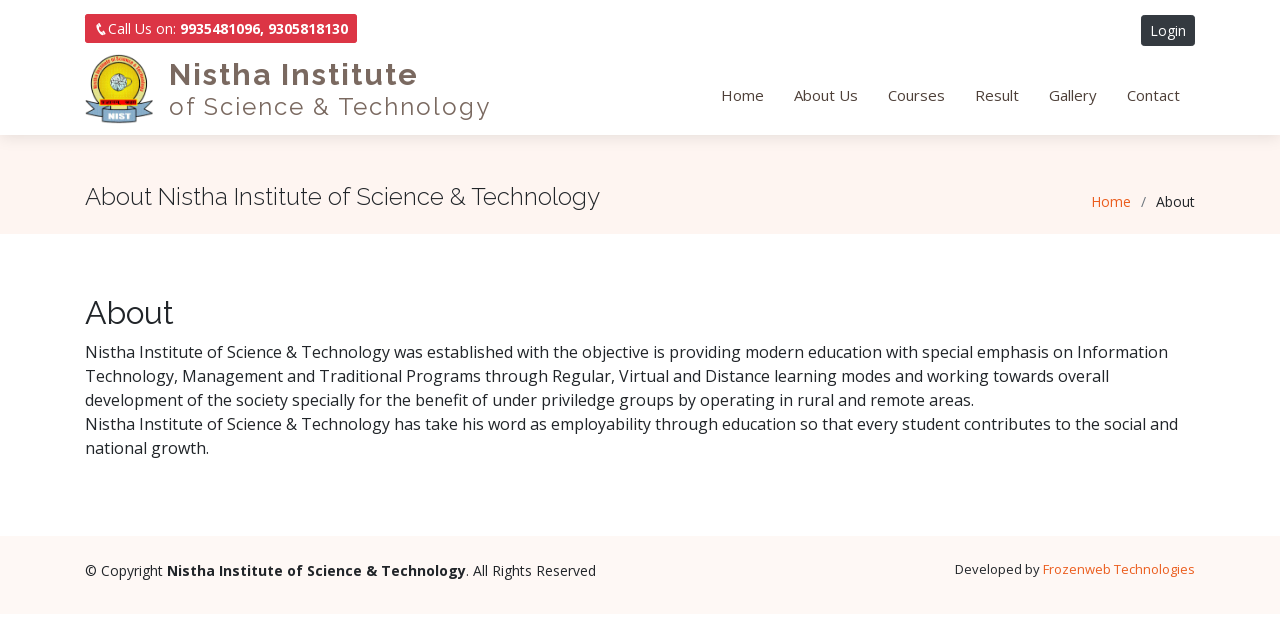

--- FILE ---
content_type: text/html; charset=utf-8
request_url: https://nist.in/About.aspx
body_size: 2745
content:


<!DOCTYPE html>

<html xmlns="http://www.w3.org/1999/xhtml">
<head><title>
	Nistha Institute of Science & Technology
</title>
<meta charset="utf-8" /><meta content="width=device-width, initial-scale=1.0" name="viewport" /><meta name="description" /><meta name="keywords" />
    <!-- Favicons -->
    <link href="assets/img/logo.png" rel="icon" />
    
    <!-- Google Fonts -->
    <link href="https://fonts.googleapis.com/css?family=Open+Sans:300,300i,400,400i,600,600i,700,700i|Raleway:300,300i,400,400i,600,600i,700,700i" rel="stylesheet" />
    <!-- Vendor CSS Files -->
    <link href="assets/vendor/bootstrap/css/bootstrap.min.css" rel="stylesheet" /><link href="assets/vendor/icofont/icofont.min.css" rel="stylesheet" /><link href="assets/vendor/boxicons/css/boxicons.min.css" rel="stylesheet" /><link href="assets/vendor/venobox/venobox.css" rel="stylesheet" /><link href="assets/vendor/owl.carousel/assets/owl.carousel.min.css" rel="stylesheet" /><link href="assets/vendor/aos/aos.css" rel="stylesheet" />

    <!-- Template Main CSS File -->
    <link href="assets/css/style.css" rel="stylesheet" /></head>
<body>
    <form method="post" action="./About.aspx" id="form1">
<div class="aspNetHidden">
<input type="hidden" name="__VIEWSTATE" id="__VIEWSTATE" value="ftyqBaZTnLD4Z713zdw1hJF0IjfJzFIL7fEM8s5RSghKr6tUcNhPZRqgXdEUpl1oVbg8khY/cTc03w2QO/KZVrg4x/JIn2kGMJ+lu/S9eACtLQZF6KpWWRF003vR3BfY15tRSZQPQjb2kJMBY6+FO3mZ/Ot+Bhn2guqkNn3V7XY=" />
</div>

<div class="aspNetHidden">

	<input type="hidden" name="__VIEWSTATEGENERATOR" id="__VIEWSTATEGENERATOR" value="E809BCA5" />
</div>
        <header id="header" class="fixed-top">
            <div class="container clearfix d-none d-lg-block mb-2">
                <div class="float-left">
                    <a class="d-sm-block d-lg-inline btn btn-sm btn-danger"><i class="icofont-phone"></i>Call Us on: <strong>9935481096, 9305818130</strong></a>
                </div>
                <div class="float-right">
                    <a href="Login.aspx" id="btnlogin1" class="btn btn-dark btn-sm">Login</a>
                    
                    
                </div>
            </div>
            <div class="container d-flex">
                <div class="logo mr-auto clearfix">
                    <a href="Default.aspx">
                        <img src="assets/img/logo.png" alt="" class="float-left"></a>
                    <h1 class="float-left ml-3 font-weight-bold">Nistha Institute
                        <br />
                        <span class="small">of Science & Technology</span></h1>
                    <!-- Uncomment below if you prefer to use an image logo -->
                </div>
                <nav class="nav-menu d-none d-lg-block">
                    <ul>
                        <li><a href="Default.aspx">Home</a></li>
                        <li><a href="About.aspx">About Us</a></li>
                        <li><a href="Courses.aspx">Courses</a></li>
                        <li><a href="Result.aspx">Result</a></li>
                        <li><a href="Gallery.aspx">Gallery</a></li>
                        <li><a href="Contact.aspx">Contact</a></li>
                        <li></li>
                        <li id="btnlogin" class="font-weight-bold d-sm-block d-lg-none"><a class="text-danger" href="Login.aspx">Login</a></li>
                        
                        <li class="font-weight-bold d-sm-block d-lg-none"><a class="text-danger"><i class="icofont-phone"></i>Call Us on: <strong>9935481096, 9305818130</strong></a></li>
                    </ul>
                </nav>
                <!-- .nav-menu -->

            </div>
        </header>
        <div>
            
    <div id="main">
        <!-- ======= Breadcrumbs Section ======= -->
        <section class="breadcrumbs mt-5">
            <div class="container mt-5 pt-lg-5">

                <div class="d-flex justify-content-between align-items-center">
                    <h2>About Nistha Institute of Science & Technology</h2>
                    <ol>
                        <li><a href="Default.aspx">Home</a></li>
                        <li>About</li>
                    </ol>
                </div>

            </div>
        </section>
        <!-- End Breadcrumbs Section -->
        <section class="inner-page">
            <div class="container">
                <h2>About </h2>
                <p>
                    Nistha Institute of Science & Technology was established with the objective is providing modern education with special emphasis on 
               Information Technology, Management and Traditional Programs through Regular, Virtual and Distance learning modes
                and working towards overall development of the society specially for the benefit of under priviledge groups by 
                operating in rural and remote areas.
                    <br />
                    Nistha Institute of Science & Technology has take his word as employability through education
                so that every student contributes to the social and national growth.
                </p>
            </div>
        </section>
    </div>

        </div>
        <footer id="footer">

            <div class="container py-4">
                <div class="copyright">
                    &copy; Copyright <strong><span>Nistha Institute of Science & Technology</span></strong>. All Rights Reserved
                </div>
                <div class="credits">
                    <!-- All the links in the footer should remain intact. -->
                    <!-- You can delete the links only if you purchased the pro version. -->
                    <!-- Licensing information: https://bootstrapmade.com/license/ -->
                    <!-- Purchase the pro version with working PHP/AJAX contact form: https://bootstrapmade.com/ninestars-free-bootstrap-3-theme-for-creative/ -->
                    Developed by <a href="https://frozenweb.in/" target="_blank">Frozenweb Technologies</a>
                </div>
            </div>
        </footer>
        <!-- End Footer -->

        <a href="#" class="back-to-top"><i class="icofont-simple-up"></i></a>

        <!-- Vendor JS Files -->
        <script src="assets/vendor/jquery/jquery.min.js"></script>
        <script src="assets/vendor/bootstrap/js/bootstrap.bundle.min.js"></script>
        <script src="assets/vendor/jquery.easing/jquery.easing.min.js"></script>
        <script src="assets/vendor/php-email-form/validate.js"></script>
        <script src="assets/vendor/isotope-layout/isotope.pkgd.min.js"></script>
        <script src="assets/vendor/venobox/venobox.min.js"></script>
        <script src="assets/vendor/owl.carousel/owl.carousel.min.js"></script>
        <script src="assets/vendor/aos/aos.js"></script>

        <!-- Template Main JS File -->
        <script src="assets/js/main.js"></script>

        <script>
            if (window.history.replaceState) {
                window.history.replaceState(null, null, window.location.href);
            }
</script>
    </form>
</body>
</html>


--- FILE ---
content_type: text/css
request_url: https://nist.in/assets/css/style.css
body_size: 8162
content:
/**
* Template Name: Ninestars - v2.3.1
* Template URL: https://bootstrapmade.com/ninestars-free-bootstrap-3-theme-for-creative/
* Author: BootstrapMade.com
* License: https://bootstrapmade.com/license/
*/

/*--------------------------------------------------------------
# General
--------------------------------------------------------------*/
body {
  font-family: "Open Sans", sans-serif;
  color: #212529;
}

a {
  color: #eb5d1e;
}

a:hover {
  color: #ef7f4d;
  text-decoration: none;
}

h1, h2, h3, h4, h5, h6, .font-primary {
  font-family: "Raleway", sans-serif;
}

/*--------------------------------------------------------------
# Back to top button
--------------------------------------------------------------*/
.back-to-top {
  position: fixed;
  display: none;
  width: 40px;
  height: 40px;
  border-radius: 3px;
  right: 15px;
  bottom: 15px;
  background: #eb5d1e;
  color: #fff;
  transition: display 0.5s ease-in-out;
  z-index: 99999;
}

.back-to-top i {
  font-size: 24px;
  position: absolute;
  top: 8px;
  left: 8px;
}

.back-to-top:hover {
  color: #fff;
  background: #ee7843;
  transition: background 0.2s ease-in-out;
}

/*--------------------------------------------------------------
# Disable aos animation delay on mobile devices
--------------------------------------------------------------*/
@media screen and (max-width: 768px) {
  [data-aos-delay] {
    transition-delay: 0 !important;
  }
}

/*--------------------------------------------------------------
# Header
--------------------------------------------------------------*/
#header {
  height: 100px;
  transition: all 0.5s;
  z-index: 997;
  transition: all 0.5s;
  padding: 15px 0;
  background: #fff;
  box-shadow: 0px 2px 15px rgba(0, 0, 0, 0.1);
}

#header .logo h1 {
  font-size: 30px;
  margin: 0;
  padding: 6px 0;
  line-height: 1;
  font-weight: 400;
  letter-spacing: 2px;
}

#header .logo h1, #header .logo h1:hover {
  color: #7a6960;
  text-decoration: none;
}

#header .logo img {
  padding: 0;
  margin: 0;
  max-height: 70px;
}

#main {
  margin-top: 72px;
}

@media (min-width: 1024px) {
  #header {
  height: 135px;
}
}

@media (max-width: 991px) {
    #header {
  height: 85px;
}
  #header .logo img {
  max-height: 60px;
}
  #header .logo h1 {
  font-size: 26px;
}
}



@media (max-width: 375px) {
    #header {
  height: 85px;
}
  #header .logo img {
  max-height: 52px;
}
  #header .logo h1 {
  font-size: 22px;
}  
}
@media (max-width: 320px) {
       #header {
  height: 80px;
}
  #header .logo img {
  max-height: 45px;
}
  #header .logo h1 {
  font-size: 18px;
} 
}

/*--------------------------------------------------------------
# Navigation Menu
--------------------------------------------------------------*/
/* Desktop Navigation */
.nav-menu, .nav-menu * {
  margin: 0;
  padding: 0;
  list-style: none;
  margin-top:5px;
}

.nav-menu > ul > li {
  position: relative;
  white-space: nowrap;
  float: left;
}

.nav-menu a {
  display: block;
  position: relative;
  color: #4e4039;
  padding: 10px 15px;
  transition: 0.3s;
  font-size: 15px;
  font-family: "Open Sans", sans-serif;
}

.nav-menu a:hover, .nav-menu .active > a, .nav-menu li:hover > a {
  color: #eb5d1e;
  text-decoration: none;
}

.nav-menu .get-started a {
  background: #eb5d1e;
  color: #fff;
  border-radius: 50px;
  margin: 0 15px;
  padding: 10px 25px;
}

.nav-menu .get-started a:hover {
  background: #ee7843;
  color: #fff;
}

.nav-menu .drop-down ul {
  display: block;
  position: absolute;
  left: 0;
  top: calc(100% - 30px);
  z-index: 99;
  opacity: 0;
  visibility: hidden;
  padding: 10px 0;
  background: #fff;
  box-shadow: 0px 0px 30px rgba(127, 137, 161, 0.25);
  transition: ease all 0.3s;
}

.nav-menu .drop-down:hover > ul {
  opacity: 1;
  top: 100%;
  visibility: visible;
}

.nav-menu .drop-down li {
  min-width: 180px;
  position: relative;
}

.nav-menu .drop-down ul a {
  padding: 10px 20px;
  font-size: 14px;
  font-weight: 500;
  text-transform: none;
  color: #3c1300;
}

.nav-menu .drop-down ul a:hover, .nav-menu .drop-down ul .active > a, .nav-menu .drop-down ul li:hover > a {
  color: #eb5d1e;
}

.nav-menu .drop-down > a:after {
  content: "\ea99";
  font-family: IcoFont;
  padding-left: 5px;
}

.nav-menu .drop-down .drop-down ul {
  top: 0;
  left: calc(100% - 30px);
}

.nav-menu .drop-down .drop-down:hover > ul {
  opacity: 1;
  top: 0;
  left: 100%;
}

.nav-menu .drop-down .drop-down > a {
  padding-right: 35px;
}

.nav-menu .drop-down .drop-down > a:after {
  content: "\eaa0";
  font-family: IcoFont;
  position: absolute;
  right: 15px;
}

@media (max-width: 1366px) {
  .nav-menu .drop-down .drop-down ul {
    left: -90%;
  }
  .nav-menu .drop-down .drop-down:hover > ul {
    left: -100%;
  }
  .nav-menu .drop-down .drop-down > a:after {
    content: "\ea9d";
  }
}

/* Mobile Navigation */
.mobile-nav {
  position: fixed;
  top: 0;
  bottom: 0;
  z-index: 9999;
  overflow-y: auto;
  left: -260px;
  width: 260px;
  padding-top: 18px;
  background: #4e4039;
  transition: 0.4s;
}

.mobile-nav * {
  margin: 0;
  padding: 0;
  list-style: none;
}

.mobile-nav a {
  display: block;
  position: relative;
  color: #fff;
  padding: 10px 20px;
  font-weight: 500;
  transition: 0.3s;
}

.mobile-nav a:hover, .mobile-nav .active > a, .mobile-nav li:hover > a {
  color: #f39e7a;
  text-decoration: none;
}

.mobile-nav .get-started a {
  background: #eb5d1e;
  color: #fff;
  border-radius: 50px;
  margin: 15px;
  padding: 10px 25px;
}

.mobile-nav .get-started a:hover {
  background: #ee7843;
  color: #fff;
}

.mobile-nav .drop-down > a:after {
  content: "\ea99";
  font-family: IcoFont;
  padding-left: 10px;
  position: absolute;
  right: 15px;
}

.mobile-nav .active.drop-down > a:after {
  content: "\eaa0";
}

.mobile-nav .drop-down > a {
  padding-right: 35px;
}

.mobile-nav .drop-down ul {
  display: none;
  overflow: hidden;
}

.mobile-nav .drop-down li {
  padding-left: 20px;
}

.mobile-nav-toggle {
  position: fixed;
  right: 15px;
  top: 22px;
  z-index: 9998;
  border: 0;
  background: none;
  font-size: 24px;
  transition: all 0.4s;
  outline: none !important;
  line-height: 1;
  cursor: pointer;
  text-align: right;
}

.mobile-nav-toggle i {
  color: #7a6960;
}

.mobile-nav-overly {
  width: 100%;
  height: 100%;
  z-index: 9997;
  top: 0;
  left: 0;
  position: fixed;
  background: rgba(78, 64, 57, 0.9);
  overflow: hidden;
  display: none;
}

.mobile-nav-active {
  overflow: hidden;
}

.mobile-nav-active .mobile-nav {
  left: 0;
}

.mobile-nav-active .mobile-nav-toggle i {
  color: #fff;
}

/*--------------------------------------------------------------
# Hero Section
--------------------------------------------------------------*/
#hero {
  width: 100%;
  height: 70vh;
  background: #fef8f5;
  border-bottom: 2px solid #fcebe3;
  margin: 72px 0 -72px 0;
}

#hero h1 {
  margin: 0 0 10px 0;
  font-size: 48px;
  font-weight: 700;
  line-height: 56px;
  color: #4e4039;
}

#hero h2 {
  color: #a08f86;
  margin-bottom: 50px;
  font-size: 24px;
}

#hero .btn-get-started {
  font-family: "Raleway", sans-serif;
  font-weight: 500;
  font-size: 16px;
  letter-spacing: 1px;
  display: inline-block;
  padding: 8px 28px;
  border-radius: 3px;
  transition: 0.5s;
  margin: 10px;
  color: #fff;
  background: #eb5d1e;
}

#hero .btn-get-started:hover {
  background: #ef7f4d;
}

#hero .animated {
  animation: up-down 2s ease-in-out infinite alternate-reverse both;
}

@media (min-width: 1024px) {
  #hero {
    background-attachment: fixed;
  }
}

@media (max-width: 991px) {
  #hero {
    height: calc(100vh - 72px);
  }
  #hero .animated {
    -webkit-animation: none;
    animation: none;
  }
  #hero .hero-img {
    text-align: center;
  }
  #hero .hero-img img {
    width: 50%;
  }
}

@media (max-width: 768px) {
  #hero h1 {
    font-size: 28px;
    line-height: 36px;
  }
  #hero h2 {
    font-size: 18px;
    line-height: 24px;
    margin-bottom: 30px;
  }
  #hero .hero-img img {
    width: 70%;
  }
}

@media (max-width: 575px) {
  #hero .hero-img img {
    width: 80%;
  }
}

@-webkit-keyframes up-down {
  0% {
    transform: translateY(10px);
  }
  100% {
    transform: translateY(-10px);
  }
}

@keyframes up-down {
  0% {
    transform: translateY(10px);
  }
  100% {
    transform: translateY(-10px);
  }
}

/*--------------------------------------------------------------
# Sections General
--------------------------------------------------------------*/
section {
  padding: 60px 0;
}

.section-bg {
  background-color: #fef8f5;
}

.section-title {
  text-align: center;
  padding-bottom: 30px;
}

.section-title h2 {
  font-size: 24px;
  font-weight: 700;
  padding-bottom: 0;
  line-height: 1px;
  margin-bottom: 15px;
  color: #c2b7b1;
}

.section-title p {
  padding-bottom: 15px;
  margin-bottom: 15px;
  position: relative;
  font-size: 32px;
  font-weight: 700;
  color: #4e4039;
}

.section-title p::after {
  content: '';
  position: absolute;
  display: block;
  width: 60px;
  height: 2px;
  background: #eb5d1e;
  bottom: 0;
  left: calc(50% - 30px);
}

/*--------------------------------------------------------------
# Breadcrumbs
--------------------------------------------------------------*/
.breadcrumbs {
  padding: 15px 0;
  background-color: #fef5f1;
  min-height: 40px;
}

.breadcrumbs h2 {
  font-size: 24px;
  font-weight: 300;
}

.breadcrumbs ol {
  display: flex;
  flex-wrap: wrap;
  list-style: none;
  padding: 0;
  margin: 0;
  font-size: 14px;
}

.breadcrumbs ol li + li {
  padding-left: 10px;
}

.breadcrumbs ol li + li::before {
  display: inline-block;
  padding-right: 10px;
  color: #6c757d;
  content: "/";
}

@media (max-width: 768px) {
  .breadcrumbs .d-flex {
    display: block !important;
  }
  .breadcrumbs ol {
    display: block;
  }
  .breadcrumbs ol li {
    display: inline-block;
  }
}

/*--------------------------------------------------------------
# About
--------------------------------------------------------------*/
.about h3 {
  font-weight: 700;
  font-size: 34px;
  color: #4e4039;
}

.about h4 {
  font-size: 20px;
  font-weight: 700;
  margin-top: 5px;
  color: #7a6960;
}

.about i {
  font-size: 48px;
  margin-top: 15px;
  color: #f39e7a;
}

.about p {
  font-size: 15px;
  color: #5a6570;
}

@media (max-width: 991px) {
  .about .about-img img {
    max-width: 70%;
  }
}

@media (max-width: 767px) {
  .about .about-img img {
    max-width: 90%;
  }
}

/*--------------------------------------------------------------
# Services
--------------------------------------------------------------*/
.services .icon-box {
  padding: 30px;
  position: relative;
  overflow: hidden;
  margin: 0  0 40px 0;
  background: #fff;
  box-shadow: 0 10px 29px 0 rgba(68, 88, 144, 0.1);
  transition: all 0.3s ease-in-out;
  border-radius: 15px;
  text-align: center;
  border-bottom: 3px solid #fff;
}

.services .icon-box:hover {
  transform: translateY(-5px);
  border-color: #ef7f4d;
}

.services .icon i {
  font-size: 48px;
  line-height: 1;
  margin-bottom: 15px;
  color: #ef7f4d;
}

.services .title {
  font-weight: 700;
  margin-bottom: 15px;
  font-size: 18px;
}

.services .title a {
  color: #111;
}

.services .description {
  font-size: 15px;
  line-height: 28px;
  margin-bottom: 0;
}

/*--------------------------------------------------------------
# Portfolio
--------------------------------------------------------------*/
.portfolio .portfolio-item {
  margin-bottom: 30px;
}

.portfolio #portfolio-flters {
  padding: 0;
  margin: 0 0 35px 0;
  list-style: none;
  text-align: center;
}

.portfolio #portfolio-flters li {
  cursor: pointer;
  margin: 0 15px 15px 0;
  display: inline-block;
  padding: 5px;
  font-size: 16px;
  font-weight: 600;
  line-height: 20px;
  color: #212529;
  margin-bottom: 5px;
  transition: all 0.3s ease-in-out;
}

.portfolio #portfolio-flters li:hover, .portfolio #portfolio-flters li.filter-active {
  color: #eb5d1e;
}

.portfolio #portfolio-flters li:last-child {
  margin-right: 0;
}

.portfolio .portfolio-wrap {
  transition: 0.3s;
  position: relative;
  overflow: hidden;
  border-radius: 8px;
  z-index: 1;
}

.portfolio .portfolio-wrap::before {
  content: "";
  background: rgba(122, 105, 96, 0.6);
  position: absolute;
  left: 100%;
  right: 0;
  top: 0;
  bottom: 0;
  transition: all ease-in-out 0.3s;
  z-index: 2;
}

.portfolio .portfolio-wrap img {
  transition: 0.3s;
  position: relative;
  z-index: 1;
}

.portfolio .portfolio-wrap .portfolio-links {
  opacity: 0;
  left: 0;
  right: 0;
  top: calc(50% - 32px);
  text-align: center;
  z-index: 3;
  position: absolute;
  transition: all ease-in-out 0.3s;
}

.portfolio .portfolio-wrap .portfolio-links a {
  color: #eb5d1e;
  margin: 0 4px;
  font-size: 18px;
  line-height: 1;
  background-color: #fff;
  padding-top: 6px;
  padding-right: 1px;
  border-radius: 50px;
  text-align: center;
  width: 32px;
  height: 32px;
  display: inline-block;
  transition: 0.3s;
}

.portfolio .portfolio-wrap .portfolio-links a i {
  line-height: 1;
}

.portfolio .portfolio-wrap .portfolio-links a:hover {
  background: #eb5d1e;
  color: #fff;
}

.portfolio .portfolio-wrap .portfolio-info {
  opacity: 0;
  position: absolute;
  bottom: -20px;
  left: 0;
  right: 0;
  text-align: center;
  z-index: 3;
  transition: all ease-in-out 0.3s;
}

.portfolio .portfolio-wrap .portfolio-info h4 {
  font-size: 20px;
  color: #fff;
  font-weight: 600;
}

.portfolio .portfolio-wrap .portfolio-info p {
  color: #ffffff;
  font-size: 14px;
  text-transform: uppercase;
}

.portfolio .portfolio-wrap:hover::before {
  left: 0;
}

.portfolio .portfolio-wrap:hover .portfolio-links {
  opacity: 1;
  top: calc(50% - 16px);
}

.portfolio .portfolio-wrap:hover .portfolio-info {
  opacity: 1;
  bottom: 0;
}

/*--------------------------------------------------------------
# Portfolio Details
--------------------------------------------------------------*/
.portfolio-details {
  padding-top: 30px;
}

.portfolio-details .portfolio-details-container {
  position: relative;
}

.portfolio-details .portfolio-details-carousel {
  position: relative;
  z-index: 1;
}

.portfolio-details .portfolio-details-carousel .owl-nav, .portfolio-details .portfolio-details-carousel .owl-dots {
  margin-top: 5px;
  text-align: left;
}

.portfolio-details .portfolio-details-carousel .owl-dot {
  display: inline-block;
  margin: 0 10px 0 0;
  width: 12px;
  height: 12px;
  border-radius: 50%;
  background-color: #ddd !important;
}

.portfolio-details .portfolio-details-carousel .owl-dot.active {
  background-color: #eb5d1e !important;
}

.portfolio-details .portfolio-info {
  padding: 30px;
  position: absolute;
  right: 0;
  bottom: -70px;
  background: #fff;
  box-shadow: 0px 2px 15px rgba(0, 0, 0, 0.1);
  z-index: 2;
}

.portfolio-details .portfolio-info h3 {
  font-size: 22px;
  font-weight: 700;
  margin-bottom: 20px;
  padding-bottom: 20px;
  border-bottom: 1px solid #eee;
}

.portfolio-details .portfolio-info ul {
  list-style: none;
  padding: 0;
  font-size: 15px;
}

.portfolio-details .portfolio-info ul li + li {
  margin-top: 10px;
}

.portfolio-details .portfolio-description {
  padding-top: 50px;
}

.portfolio-details .portfolio-description h2 {
  width: 50%;
  font-size: 26px;
  font-weight: 700;
  margin-bottom: 20px;
}

.portfolio-details .portfolio-description p {
  padding: 0 0 0 0;
}

@media (max-width: 768px) {
  .portfolio-details .portfolio-description h2 {
    width: 100%;
  }
  .portfolio-details .portfolio-info {
    position: static;
    margin-top: 30px;
  }
}

/*--------------------------------------------------------------
# F.A.Q
--------------------------------------------------------------*/
.faq {
  padding: 60px 0;
}

.faq .faq-list {
  padding: 0;
  list-style: none;
}

.faq .faq-list li {
  padding: 0 0 20px 25px;
}

.faq .faq-list a {
  display: block;
  position: relative;
  font-family: #eb5d1e;
  font-size: 18px;
  font-weight: 600;
  color: #eb5d1e;
}

.faq .faq-list i {
  font-size: 18px;
  position: absolute;
  left: -25px;
  top: 6px;
}

.faq .faq-list p {
  padding-top: 5px;
  margin-bottom: 20px;
  font-size: 15px;
}

.faq .faq-list a.collapse {
  color: #eb5d1e;
}

.faq .faq-list a.collapsed {
  color: #343a40;
}

.faq .faq-list a.collapsed:hover {
  color: #eb5d1e;
}

.faq .faq-list a.collapsed i::before {
  content: "\eab2" !important;
}

/*--------------------------------------------------------------
# Team
--------------------------------------------------------------*/
.team {
  background: #fff;
  padding: 60px 0;
}

.team .member {
  text-align: center;
  margin-bottom: 20px;
  background: #343a40;
  position: relative;
  overflow: hidden;
}

.team .member .member-info {
  opacity: 0;
  position: absolute;
  bottom: 0;
  top: 0;
  left: 0;
  right: 0;
  transition: 0.2s;
}

.team .member .member-info-content {
  position: absolute;
  left: 50px;
  right: 0;
  bottom: 0;
  transition: bottom 0.4s;
}

.team .member .member-info-content h4 {
  font-weight: 700;
  margin-bottom: 2px;
  font-size: 18px;
  color: #fff;
}

.team .member .member-info-content span {
  font-style: italic;
  display: block;
  font-size: 13px;
  color: #fff;
}

.team .member .social {
  position: absolute;
  left: -50px;
  top: 0;
  bottom: 0;
  width: 50px;
  transition: left ease-in-out 0.3s;
  background: rgba(78, 64, 57, 0.6);
  text-align: center;
}

.team .member .social a {
  transition: color 0.3s;
  display: block;
  color: #fff;
  margin-top: 15px;
}

.team .member .social a:hover {
  color: #eb5d1e;
}

.team .member .social i {
  font-size: 18px;
  margin: 0 2px;
}

.team .member:hover .member-info {
  background: linear-gradient(0deg, rgba(78, 64, 57, 0.95) 0%, rgba(78, 64, 57, 0.95) 15%, rgba(255, 255, 255, 0) 100%);
  opacity: 1;
  transition: 0.4s;
}

.team .member:hover .member-info-content {
  bottom: 30px;
  transition: bottom 0.4s;
}

.team .member:hover .social {
  left: 0;
  transition: left ease-in-out 0.3s;
}

/*--------------------------------------------------------------
# Clients
--------------------------------------------------------------*/
.clients .owl-item {
  display: flex;
  justify-content: center;
  align-items: center;
  padding: 0 20px;
}

.clients .owl-item img {
  height: 80%;
  opacity: 0.5;
  transition: 0.3s;
}

.clients .owl-item img:hover {
  opacity: 1;
}

.clients .owl-nav, .clients .owl-dots {
  margin-top: 5px;
  text-align: center;
}

.clients .owl-dot {
  display: inline-block;
  margin: 0 5px;
  width: 12px;
  height: 12px;
  border-radius: 50%;
  background-color: #fbe2d8 !important;
}

.clients .owl-dot.active {
  background-color: #eb5d1e !important;
}

/*--------------------------------------------------------------
# Contact Us
--------------------------------------------------------------*/
.contact .info {
  border-top: 3px solid #eb5d1e;
  border-bottom: 3px solid #eb5d1e;
  padding: 30px;
  background: #fff;
  width: 100%;
  box-shadow: 0 0 24px 0 rgba(0, 0, 0, 0.12);
}

.contact .info i {
  font-size: 20px;
  color: #eb5d1e;
  float: left;
  width: 44px;
  height: 44px;
  background: #fdf1ec;
  display: flex;
  justify-content: center;
  align-items: center;
  border-radius: 50px;
  transition: all 0.3s ease-in-out;
}

.contact .info h4 {
  padding: 0 0 0 60px;
  font-size: 22px;
  font-weight: 600;
  margin-bottom: 5px;
  color: #7a6960;
}

.contact .info p {
  padding: 0 0 10px 60px;
  margin-bottom: 20px;
  font-size: 14px;
  color: #ab9d95;
}

.contact .info .email p {
  padding-top: 5px;
}

.contact .info .social-links {
  padding-left: 60px;
}

.contact .info .social-links a {
  font-size: 18px;
  display: inline-block;
  background: #333;
  color: #fff;
  line-height: 1;
  padding: 8px 0;
  border-radius: 50%;
  text-align: center;
  width: 36px;
  height: 36px;
  transition: 0.3s;
  margin-right: 10px;
}

.contact .info .social-links a:hover {
  background: #eb5d1e;
  color: #fff;
}

.contact .info .email:hover i, .contact .info .address:hover i, .contact .info .phone:hover i {
  background: #eb5d1e;
  color: #fff;
}

.contact .php-email-form {
  width: 100%;
  border-top: 3px solid #eb5d1e;
  border-bottom: 3px solid #eb5d1e;
  padding: 30px;
  background: #fff;
  box-shadow: 0 0 24px 0 rgba(0, 0, 0, 0.12);
}

.contact .php-email-form .form-group {
  padding-bottom: 8px;
}

.contact .php-email-form .validate {
  display: none;
  color: red;
  margin: 0;
  font-weight: 400;
  font-size: 13px;
}

.contact .php-email-form .error-message {
  display: none;
  color: #fff;
  background: #ed3c0d;
  text-align: left;
  padding: 15px;
  font-weight: 600;
}

.contact .php-email-form .error-message br + br {
  margin-top: 25px;
}

.contact .php-email-form .sent-message {
  display: none;
  color: #fff;
  background: #18d26e;
  text-align: center;
  padding: 15px;
  font-weight: 600;
}

.contact .php-email-form .loading {
  display: none;
  background: #fff;
  text-align: center;
  padding: 15px;
}

.contact .php-email-form .loading:before {
  content: "";
  display: inline-block;
  border-radius: 50%;
  width: 24px;
  height: 24px;
  margin: 0 10px -6px 0;
  border: 3px solid #18d26e;
  border-top-color: #eee;
  -webkit-animation: animate-loading 1s linear infinite;
  animation: animate-loading 1s linear infinite;
}

.contact .php-email-form input, .contact .php-email-form textarea {
  border-radius: 0;
  box-shadow: none;
  font-size: 14px;
}

.contact .php-email-form input {
  height: 44px;
}

.contact .php-email-form textarea {
  padding: 10px 12px;
}

.contact .php-email-form button[type="submit"] {
  background: #eb5d1e;
  border: 0;
  padding: 10px 24px;
  color: #fff;
  transition: 0.4s;
  border-radius: 4px;
}

.contact .php-email-form button[type="submit"]:hover {
  background: #ef7f4d;
}

@-webkit-keyframes animate-loading {
  0% {
    transform: rotate(0deg);
  }
  100% {
    transform: rotate(360deg);
  }
}

@keyframes animate-loading {
  0% {
    transform: rotate(0deg);
  }
  100% {
    transform: rotate(360deg);
  }
}

/*--------------------------------------------------------------
# Footer
--------------------------------------------------------------*/
#footer {
  background: #fff;
  padding: 0 0 30px 0;
  color: #212529;
  font-size: 14px;
  background: #fef8f5;
}

#footer .footer-newsletter {
  padding: 50px 0;
  background: #fef8f5;
  text-align: center;
  font-size: 15px;
}

#footer .footer-newsletter h4 {
  font-size: 24px;
  margin: 0 0 20px 0;
  padding: 0;
  line-height: 1;
  font-weight: 600;
  color: #4e4039;
}

#footer .footer-newsletter form {
  margin-top: 30px;
  background: #fff;
  padding: 6px 10px;
  position: relative;
  border-radius: 4px;
  box-shadow: 0px 2px 15px rgba(0, 0, 0, 0.1);
  text-align: left;
}

#footer .footer-newsletter form input[type="email"] {
  border: 0;
  padding: 4px 4px;
  width: calc(100% - 100px);
}

#footer .footer-newsletter form input[type="submit"] {
  position: absolute;
  top: 0;
  right: 0;
  bottom: 0;
  border: 0;
  background: none;
  font-size: 16px;
  padding: 0 20px;
  background: #eb5d1e;
  color: #fff;
  transition: 0.3s;
  border-radius: 4px;
  box-shadow: 0px 2px 15px rgba(0, 0, 0, 0.1);
}

#footer .footer-newsletter form input[type="submit"]:hover {
  background: #c54811;
}

#footer .footer-top {
  padding: 60px 0 30px 0;
  background: #fff;
}

#footer .footer-top .footer-contact {
  margin-bottom: 30px;
}

#footer .footer-top .footer-contact h4 {
  font-size: 22px;
  margin: 0 0 30px 0;
  padding: 2px 0 2px 0;
  line-height: 1;
  font-weight: 700;
}

#footer .footer-top .footer-contact p {
  font-size: 14px;
  line-height: 24px;
  margin-bottom: 0;
  font-family: "Raleway", sans-serif;
  color: #5c5c5c;
}

#footer .footer-top h4 {
  font-size: 16px;
  font-weight: bold;
  color: #212529;
  position: relative;
  padding-bottom: 12px;
}

#footer .footer-top .footer-links {
  margin-bottom: 30px;
}

#footer .footer-top .footer-links ul {
  list-style: none;
  padding: 0;
  margin: 0;
}

#footer .footer-top .footer-links ul i {
  padding-right: 2px;
  color: #f39e7a;
  font-size: 18px;
  line-height: 1;
}

#footer .footer-top .footer-links ul li {
  padding: 10px 0;
  display: flex;
  align-items: center;
}

#footer .footer-top .footer-links ul li:first-child {
  padding-top: 0;
}

#footer .footer-top .footer-links ul a {
  color: #5c5c5c;
  transition: 0.3s;
  display: inline-block;
  line-height: 1;
}

#footer .footer-top .footer-links ul a:hover {
  text-decoration: none;
  color: #eb5d1e;
}

#footer .footer-top .social-links a {
  font-size: 18px;
  display: inline-block;
  background: #eb5d1e;
  color: #fff;
  line-height: 1;
  padding: 8px 0;
  margin-right: 4px;
  border-radius: 50%;
  text-align: center;
  width: 36px;
  height: 36px;
  transition: 0.3s;
}

#footer .footer-top .social-links a:hover {
  background: #ef7f4d;
  color: #fff;
  text-decoration: none;
}

#footer .copyright {
  text-align: center;
  float: left;
}

#footer .credits {
  float: right;
  text-align: center;
  font-size: 13px;
  color: #212529;
}

#footer .credits a {
  color: #eb5d1e;
}

@media (max-width: 575px) {
  #footer .copyright, #footer .credits {
    float: none;
    -moz-text-align-last: center;
    text-align-last: center;
    padding: 3px 0;
  }
}
